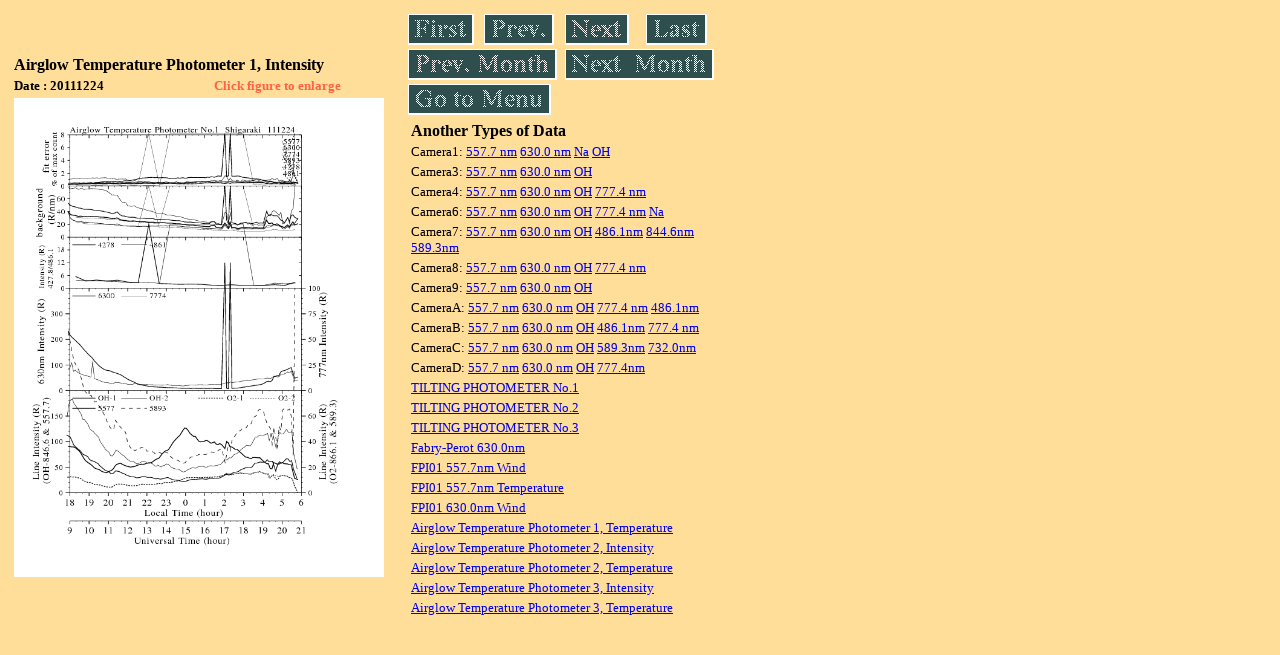

--- FILE ---
content_type: text/html
request_url: https://stdb2.isee.nagoya-u.ac.jp/omti/data/daily/atp1/2011/S1_111224_int.html
body_size: 7362
content:
<HTML><HEAD><TITLE>S1_111224_int</TITLE></HEAD>
<BODY BGCOLOR="#FFDE99">
<TABLE WIDTH=720>
<TR>

<TD WIDTH=370>
<TABLE WIDTH=370>
<TR><TH COLSPAN="2" ALIGN="LEFT"><B><FONT SIZE=3>Airglow Temperature Photometer 1, Intensity</FONT></B></TH></TR>
<TR>
<TH ALIGN="LEFT"><FONT SIZE=2>Date : 20111224 </FONT></TH>
<TH><FONT SIZE=2 COLOR="#FF6347"> Click figure to enlarge</FONT></TH>
</TR>
<TR><TH COLSPAN="2" ALIGN="LEFT">
<A HREF="../../../html/atp1/2011/S1_111224_int.html" TARGET="TOP"><IMG SRC="../../../gif/atp1/2011/S1_111224_int.gif" WIDTH=370></A></TH></TR>
</TABLE>
</TD>

<TD WIDTH=300 VALIGN=LEFT,TOP>
<TABLE WIDTH="100%">
<TR>
<TD ALIGN="LEFT"><A HREF="S1_111201_int.html"><IMG SRC="../../../images/first.gif" ALT="First"BORDER="0"></A></TD>
<TD ALIGN="LEFT"><A HREF="S1_111223_int.html"><IMG SRC="../../../images/prev.gif" ALT="Previous"BORDER="0"></A></TD>
<TD ALIGN="LEFT"><A HREF="S1_111225_int.html"><IMG SRC="../../../images/next.gif" ALT="Next"BORDER="0"></A></TD>
<TD ALIGN="LEFT"><A HREF="S1_111231_int.html"><IMG SRC="../../../images/last.gif" ALT="Last"BORDER="0"></A></TD>
</TR>
<TR>
<TH COLSPAN="2" ALIGN="LEFT">
<A HREF="S1_111101_int.html"><IMG SRC="../../../images/pmonth.gif" ALT="Previous Month"BORDER="0"></A>
</TH>
<TH COLSPAN="2" ALIGN="LEFT">
<A HREF="S1_111224_int.html"><IMG SRC="../../../images/nmonth.gif" ALT="Next Month"BORDER="0"></A>
</TH>
</TR>
<TR><TH COLSPAN="4" ALIGN="LEFT">
<A HREF="../../../data.html"><IMG SRC="../../../images/menu.gif" BORDER="0"></A>
</TH>
</TR><TR>
<TH COLSPAN="4" ALIGN="LEFT">
<TABLE>
<TR><TD>
<B><FONT SIZE=3>Another Types of Data</FONT></B>
</TD></TR><TR><TD> <FONT SIZE=2> Camera1: 
<A HREF="../../cam1/2011/C11_111224.html"target="_blank">
  557.7 nm</A>
<A HREF="../../cam1/2011/C12_111224.html"target="_blank">
  630.0 nm</A>
<A HREF="../../cam1/2011/C14_111224.html"target="_blank">
  Na</A>
<A HREF="../../cam1/2011/C13_111224.html"target="_blank">
  OH</A>
</FONT></TD></TR>
<TR><TD> <FONT SIZE=2> Camera3: 
<A HREF="../../cam3/2011/C31_111224.html"target="_blank">
  557.7 nm</A>
<A HREF="../../cam3/2011/C32_111224.html"target="_blank">
  630.0 nm</A>
<A HREF="../../cam3/2011/C33_111224.html"target="_blank">
  OH</A>
</FONT></TD></TR>
<TR><TD> <FONT SIZE=2> Camera4: 
<A HREF="../../cam4/2011/C41_111224.html"target="_blank">
  557.7 nm</A>
<A HREF="../../cam4/2011/C42_111224.html"target="_blank">
  630.0 nm</A>
<A HREF="../../cam4/2011/C43_111224.html"target="_blank">
  OH</A>
<A HREF="../../cam4/2011/C44_111224.html"target="_blank">
  777.4 nm</A>
</FONT></TD></TR>
<TR><TD> <FONT SIZE=2> Camera6: 
<A HREF="../../cam6/2011/C61_111224.html"target="_blank">
  557.7 nm</A>
<A HREF="../../cam6/2011/C62_111224.html"target="_blank">
  630.0 nm</A>
<A HREF="../../cam6/2011/C63_111224.html"target="_blank">
  OH</A>
<A HREF="../../cam6/2011/C64_111224.html"target="_blank">
  777.4 nm</A>
<A HREF="../../cam6/2011/C66_111224.html"target="_blank">
  Na</A>
</FONT></TD></TR>
<TR><TD> <FONT SIZE=2> Camera7: 
<A HREF="../../cam7/2011/C71_111224.html"target="_blank">
  557.7 nm</A>
<A HREF="../../cam7/2011/C72_111224.html"target="_blank">
  630.0 nm</A>
<A HREF="../../cam7/2011/C73_111224.html"target="_blank">
  OH</A>
<A HREF="../../cam7/2011/C74_111224.html"target="_blank">
  486.1nm</A>
<A HREF="../../cam7/2011/C76_111224.html"target="_blank">
  844.6nm</A>
<A HREF="../../cam7/2011/C77_111224.html"target="_blank">
  589.3nm</A>
</FONT></TD></TR>
<TR><TD> <FONT SIZE=2> Camera8: 
<A HREF="../../cam8/2011/C81_111224.html"target="_blank">
  557.7 nm</A>
<A HREF="../../cam8/2011/C82_111224.html"target="_blank">
  630.0 nm</A>
<A HREF="../../cam8/2011/C83_111224.html"target="_blank">
  OH</A>
<A HREF="../../cam8/2011/C84_111224.html"target="_blank">
  777.4 nm</A>
</FONT></TD></TR>
<TR><TD> <FONT SIZE=2> Camera9: 
<A HREF="../../cam9/2011/C91_111224.html"target="_blank">
  557.7 nm</A>
<A HREF="../../cam9/2011/C92_111224.html"target="_blank">
  630.0 nm</A>
<A HREF="../../cam9/2011/C93_111224.html"target="_blank">
  OH</A>
</FONT></TD></TR>
<TR><TD> <FONT SIZE=2> CameraA: 
<A HREF="../../cama/2011/CA1_111224.html"target="_blank">
  557.7 nm</A>
<A HREF="../../cama/2011/CA2_111224.html"target="_blank">
  630.0 nm</A>
<A HREF="../../cama/2011/CA3_111224.html"target="_blank">
  OH</A>
<A HREF="../../cama/2011/CA4_111224.html"target="_blank">
  777.4 nm</A>
<A HREF="../../cama/2011/CA6_111224.html"target="_blank">
  486.1nm</A>
</FONT></TD></TR>
<TR><TD> <FONT SIZE=2> CameraB: 
<A HREF="../../camb/2011/CB1_111224.html"target="_blank">
  557.7 nm</A>
<A HREF="../../camb/2011/CB2_111224.html"target="_blank">
  630.0 nm</A>
<A HREF="../../camb/2011/CB3_111224.html"target="_blank">
  OH</A>
<A HREF="../../camb/2011/CB4_111224.html"target="_blank">
  486.1nm</A>
<A HREF="../../camb/2011/CB6_111224.html"target="_blank">
  777.4 nm</A>
</FONT></TD></TR>
<TR><TD> <FONT SIZE=2> CameraC: 
<A HREF="../../camc/2011/CC1_111224.html"target="_blank">
  557.7 nm</A>
<A HREF="../../camc/2011/CC2_111224.html"target="_blank">
  630.0 nm</A>
<A HREF="../../camc/2011/CC3_111224.html"target="_blank">
  OH</A>
<A HREF="../../camc/2011/CC4_111224.html"target="_blank">
  589.3nm</A>
<A HREF="../../camc/2011/CC6_111224.html"target="_blank">
  732.0nm</A>
</FONT></TD></TR>
<TR><TD> <FONT SIZE=2> CameraD: 
<A HREF="../../camd/2011/CD1_111224.html"target="_blank">
  557.7 nm</A>
<A HREF="../../camd/2011/CD2_111224.html"target="_blank">
  630.0 nm</A>
<A HREF="../../camd/2011/CD3_111224.html"target="_blank">
  OH</A>
<A HREF="../../camd/2011/CD4_111224.html"target="_blank">
  777.4nm</A>
</FONT></TD></TR>
<TR><TD>
<A HREF="../../tilt1/2011/111224_tilt1.html" target="_blank">
<FONT SIZE=2> TILTING PHOTOMETER No.1</FONT></A>
</TD></TR>
<TR><TD>
<A HREF="../../tilt2/2011/111224_tilt2.html" target="_blank">
<FONT SIZE=2> TILTING PHOTOMETER No.2</FONT></A>
</TD></TR>
<TR><TD>
<A HREF="../../tilt3/2011/111224_tilt3.html" target="_blank">
<FONT SIZE=2> TILTING PHOTOMETER No.3</FONT></A>
</TD></TR>
<TR><TD>
<A HREF="../../fpi/2011/FPX_111224_wind.html" target="_blank">
<FONT SIZE=2> Fabry-Perot 630.0nm</FONT></A>
</TD></TR>
<TR><TD>
<A HREF="../../fp01/2011/FP011111224000001_wind.html" target="_blank">
<FONT SIZE=2> FPI01 557.7nm Wind</FONT></A>
</TD></TR>
<TR><TD>
<A HREF="../../fp01/2011/FP011111224000001_temperature.html" target="_blank">
<FONT SIZE=2> FPI01 557.7nm Temperature</FONT></A>
</TD></TR>
<TR><TD>
<A HREF="../../fp01/2011/FP012111224000616_wind.html" target="_blank">
<FONT SIZE=2> FPI01 630.0nm Wind</FONT></A>
</TD></TR>
<TR><TD>
<A HREF="../../atp1/2011/S1_111224_temp.html" target="_blank">
<FONT SIZE=2> Airglow Temperature Photometer 1, Temperature</FONT></A>
</TD></TR>
<TR><TD>
<A HREF="../../atp2/2011/S2_111224_int.html" target="_blank">
<FONT SIZE=2> Airglow Temperature Photometer 2, Intensity</FONT></A>
</TD></TR>
<TR><TD>
<A HREF="../../atp2/2011/S2_111224_temp.html" target="_blank">
<FONT SIZE=2> Airglow Temperature Photometer 2, Temperature</FONT></A>
</TD></TR>
<TR><TD>
<A HREF="../../atp3/2011/S3_111224_int.html" target="_blank">
<FONT SIZE=2> Airglow Temperature Photometer 3, Intensity</FONT></A>
</TD></TR>
<TR><TD>
<A HREF="../../atp3/2011/S3_111224_temp.html" target="_blank">
<FONT SIZE=2> Airglow Temperature Photometer 3, Temperature</FONT></A>
</TD></TR>
</TABLE>
</TH></TR>
</TABLE>
</TD>
</TABLE>
</BODY></HTML>
